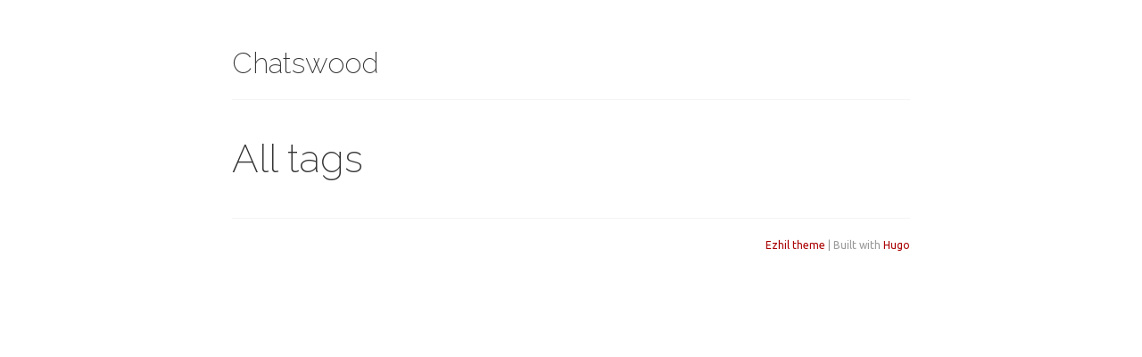

--- FILE ---
content_type: text/html; charset=utf-8
request_url: https://blog.chatswood.org.uk/tags/os-x
body_size: 359
content:
<!DOCTYPE html>
<html>
<head>
	<meta charset="utf-8" />
	<meta http-equiv="X-UA-Compatible" content="IE=edge"><title>OS X - Chatswood</title><meta name="viewport" content="width=device-width, initial-scale=1">
	<link rel="alternate" type="application/rss+xml" href="/tags/os-x/index.xml" title="Chatswood" />
	<meta property="og:title" content="OS X" />
<meta property="og:description" content="A Personal Blog" />
<meta property="og:type" content="website" />
<meta property="og:url" content="/tags/os-x/" />
<meta property="og:updated_time" content="2012-12-02T00:00:00+00:00" />
<meta name="twitter:card" content="summary"/>
<meta name="twitter:title" content="OS X"/>
<meta name="twitter:description" content="A Personal Blog"/>
<link href="https://fonts.googleapis.com/css?family=Ubuntu:300,400,300italic,400italic|Raleway:200,300" rel="stylesheet">

	<link rel="stylesheet" type="text/css" media="screen" href="/css/normalize.css" />
	<link rel="stylesheet" type="text/css" media="screen" href="/css/main.css" />

	
	<script src="/js/main.js"></script>
</head>


<body>
	<div class="container wrapper tags">
		<div class="header">
	<base href="/">
	<h1 class="site-title"><a href="/">Chatswood</a></h1>
	<div class="site-description"><nav class="nav social">
			<ul class="flat"></ul>
		</nav>
	</div>

	<nav class="nav">
		<ul class="flat">
			
		</ul>
	</nav>
</div>


		<h1 class="page-title">All tags</h1>
	</div>

	<div class="footer wrapper">
	<nav class="nav">
		<div> <a href="https://github.com/vividvilla/ezhil">Ezhil theme</a> | Built with <a href="https://gohugo.io">Hugo</a></div>
	</nav>
</div>




</body>

</html>

--- FILE ---
content_type: text/css; charset=utf-8
request_url: https://blog.chatswood.org.uk/css/main.css
body_size: 921
content:
body {
    font-family: "ubuntu", sans-serif;
    font-weight: 400;
    color: #333;
    line-height: 1.6;
    font-size: 16px;
}

a, a:hover {
    color: #a00;
    text-decoration: none;
    word-break: break-word;
}

html,button,input,select,textarea {
    color: #333;
}

::-moz-selection {
    background: #b3d4fc;
    text-shadow: none;
}

::selection {
    background: #b3d4fc;
    text-shadow: none;
}

hr {
    display: block;
    height: 1px;
    border: 0;
    border-top: 1px solid #ccc;
    margin: 1rem 0;
    padding: 0;
}

img {
    margin: 10px auto 10px auto;
    max-width: 100%;
    display: block;
}

a img {
    border:none;
}

figure {
    margin: 0;
    text-align: center;
}

fieldset {
    border: 0;
    margin: 0;
    padding: 0;
}

textarea {
    resize: vertical;
}

blockquote {
    margin-left: 1rem;
    font-style: italic;
    font-size: 1.4rem;
    font-family: Georgia,bitstream charter,serif;
    border-left: 3px solid;
    border-color: #a00;
    padding-left: 20px;
}

blockquote cite {
    font-size: 70%;
    opacity: .8;
}

blockquote em {
    font-weight: 600;
}

a,a:hover {
    color: #a00;
    text-decoration: none
}

a:hover {
    text-decoration: underline
}

h1,h2,h3,h4,h5,h6 {
    font-family: raleway,sans-serif;
    line-height: 1.2;
    color: #333;
    font-weight: 200;
}

h1 {
    font-size: 2.75rem;
}

h2 {
    font-size: 2rem;
}

h3 {
    font-size: 1.6rem;
}

h4 {
    font-size: 1.2rem;
}

h5 {
    font-size: 1rem;
}

h6 {
    font-size: .9rem;
}

.align-center {
    text-align: center;
}

.align-left {
    text-align: left;
}

.align-right {
    text-align: right;
}

.container {
    max-width: 800px;
}

ul {
    padding-left: 15px;
}

ul.flat {
    margin: 0;
    padding: 0;
}

ul.flat li {
    display: inline-block;
    list-style: none;
    margin-left: 0;
}

.prevent-collapse {
    min-height: .1rem
}

.page-title {
    margin: 0;
}

.smaller {
    font-size: 70%;
}

ul {
    list-style: disc inside;
}

.site-title a {
	color: #333;
	text-decoration: none !important;
}

.post ul li {
    margin-bottom: 10px;
}

.post ul li p {
    display: inline;
}

.highlight pre {
    margin-bottom: 0;
    margin-top: 0;
    padding: 20px;
    background-color: transparent !important;
}

.highlight {
    background: 0 0;
    background-color: #FAFAFA;
}

pre code {
  display: inline-block;
}
  

.wrapper {
    max-width: 760px;
    margin: 0 auto;
}

.container {
    margin-top: 50px;
}

.header {
    margin-bottom: 20px;
    padding-bottom: 20px;
}

.header h1,
.header h2 {
    margin: 0;
    padding: 0;
    font-size: 2rem;
    line-height: 1.3em;
}

.header h2 {
    font-size: 1.125rem;
}

.header nav {
    margin-top: 20px;
    border-top: 1px solid #f4f4f4;
}

.header nav ul,
.header nav li {
    margin: 0;
}

.header nav ul.flat {
    padding: 0;
}

.header nav ul.flat li {
    display: inline-block;
    list-style: none;
    margin-left: 0;
    margin-right: 10px;
    margin-top: 10px;
    text-transform: capitalize;
}

.header .site-description {
    display: flex;
    justify-content: space-between;
}

.header .site-description nav {
    margin: 0;
    padding: 0;
    border: none;
    min-width: 50px;
    margin-left: 15px;
}

.header .site-description nav ul svg {
    max-height: 15px;
}

.section .section-header {
    font-size: 0.75rem;
    font-weight: 600;
    text-transform: uppercase;
    color: #999;
    margin-bottom: 20px;
    letter-spacing: 1px;
}

.recent-posts .posts .post {
    margin-bottom: 30px;
}

.recent-posts .posts .post .meta,
.post .post-header .meta,
.list .posts .post .meta {
    font-size: 0.725rem;
    color: #999;
    margin-bottom: 4px;
}

.post .post-header {
    margin-bottom: 30px;
}

.post .post-header .title {
    margin: 0;
}

.post-tags a {
	margin-right: 5px;
}

.post .post-header .meta {
    padding-left: 5px;
    margin-top: 10px;
}

.post .draft-label {
    color: #a00;
    text-decoration: none;
    padding: 2px 4px;
    border-radius: 4px;
    margin-left: 6px;
    background-color: #f9f2f4;
}

.post-tags .tags li {
    margin-bottom: 0;
    margin-top: 20px;
}

.post-tags .tags a {
    display: inline-block;
    border: 1px solid #a00;
    border-radius: 4px;
    padding: 0px 6px;
    color: #a00;
    line-height: 20px;
    font-size: 12px;
    text-decoration: none;
    margin: 0 1px;
}

.list .posts .post .meta {
    margin-bottom: 0;
    margin-left: 5px;
}

.footer {
    text-align: right;
    font-size: 0.75em;
    color: #999;
    border-top: 1px solid #f4f4f4;
    padding: 20px 0;
    margin-top: 40px;
}

.page-title {
    margin-bottom: 0;
}

.tag-cloud {
    margin-top: 20px;
}

.tag-cloud a {
    margin-right: 15px;
}

.pagination {
    margin: 0;
    padding: 0;
    text-align: left;
    display: flex;
    justify-content: space-between;
}

.pagination li {
    list-style: none;
    display: inline-block;
    margin: 0;
    padding: 0;
}

.pagination .page-prev {
    margin-right: 20px;
    padding-right: 20px;
}

.pagination .page-item.page-prev {
    text-align: left;
}

.pagination .page-item.page-next {
    text-align: right;
}

table th {
    background-color: #f4f4f4;
}

table th, table td {
    padding: 10px 20px;
    border: 1px solid #dddddd;
}

@media (max-width: 767px) {
    body {
        padding: 20px;
    }

    h1 {
        font-size: 1.8rem;
    }

    h2 {
        font-size: 1.6rem;
    }

    h3 {
        font-size: 1.2rem;
    }

    h4 {
        font-size: 1rem;
    }

    .container {
        margin-top: 10px;
    }
}
